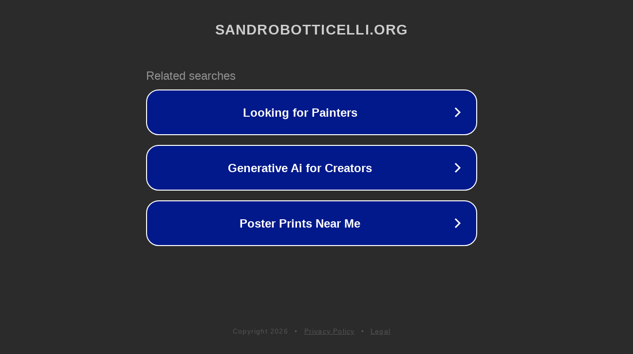

--- FILE ---
content_type: text/html; charset=utf-8
request_url: http://www.sandrobotticelli.org/painting-Christen%20Kobke-Frederiksborg%20Castle%20Seen%20from%20the%20Northwest-83751.htm
body_size: 1194
content:
<!doctype html>
<html data-adblockkey="MFwwDQYJKoZIhvcNAQEBBQADSwAwSAJBANDrp2lz7AOmADaN8tA50LsWcjLFyQFcb/P2Txc58oYOeILb3vBw7J6f4pamkAQVSQuqYsKx3YzdUHCvbVZvFUsCAwEAAQ==_YQ4sPDXyzM2R8uGPso59SQAcYFSrkmR4Xpc0YMBx3V8kn6UhPwPb9Tm36qPz6IGPD2mlQVJSClbaqcpodL/Mpw==" lang="en" style="background: #2B2B2B;">
<head>
    <meta charset="utf-8">
    <meta name="viewport" content="width=device-width, initial-scale=1">
    <link rel="icon" href="[data-uri]">
    <link rel="preconnect" href="https://www.google.com" crossorigin>
</head>
<body>
<div id="target" style="opacity: 0"></div>
<script>window.park = "[base64]";</script>
<script src="/bHNFindzP.js"></script>
</body>
</html>
